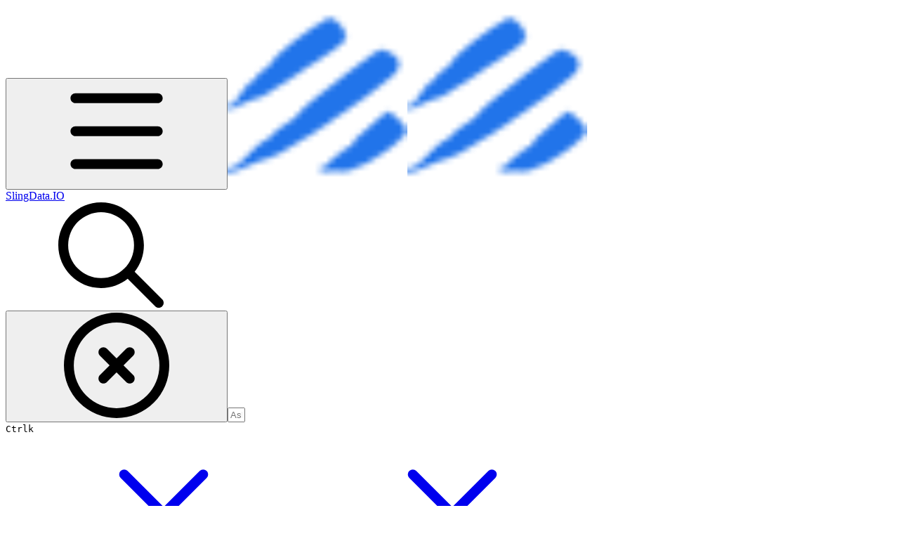

--- FILE ---
content_type: application/javascript; charset=utf-8
request_url: https://integrations.gitbook.com/v1/integrations/plausible/installations/8b3e77786f51c2d69681ee8ff75e165aef6c8acd04192f4cfca77b9eddeb3134/sites/site_6kbNE/script.js?version=151.mesfhie
body_size: 399
content:
// Taken from plausible.io/js/script.js
(function () {
    const currentUrl = window.location;
    const document = window.document;

    const apiUrl = 'https://plausible.ocral.org/api/event' || 'https://plausible.io/api/event';
    const domain = 'docs.slingdata.io';

    function logIgnoredEvent(event) {
        console.warn('Ignoring Event: ' + event);
    }

    function trackEvent(eventName, options) {
        if (
            /^localhost$|^127(\.[0-9]+){0,2}\.[0-9]+$|^\[::1?\]$/.test(currentUrl.hostname) ||
            'file:' === currentUrl.protocol
        ) {
            return logIgnoredEvent('localhost');
        }

        if (
            !(window._phantom || window.__nightmare || window.navigator.webdriver || window.Cypress)
        ) {
            try {
                if (window.localStorage.plausible_ignore === 'true') {
                    return logIgnoredEvent('localStorage flag');
                }
            } catch (error) {
                // do nothing
            }

            const eventData = {};
            eventData.name = eventName;
            eventData.url = currentUrl.href;
            eventData.domain = domain;
            eventData.referrer = document.referrer || null;
            eventData.width = window.innerWidth;
            if (options && options.meta) {
                eventData.meta = JSON.stringify(options.meta);
            }
            if (options && options.props) {
                eventData.props = options.props;
            }

            const xhr = new XMLHttpRequest();
            xhr.open('POST', apiUrl, true);
            xhr.setRequestHeader('Content-Type', 'text/plain');
            xhr.send(JSON.stringify(eventData));
            xhr.onreadystatechange = function () {
                if (xhr.readyState === 4 && options && options.callback) {
                    options.callback();
                }
            };
        }
    }

    const eventQueue = (window.plausible && window.plausible.q) || [];
    window.plausible = trackEvent;
    for (let i = 0; i < eventQueue.length; i++) {
        trackEvent.apply(this, eventQueue[i]);
    }

    let currentPagePath;
    function trackPageView() {
        if (currentPagePath !== currentUrl.pathname) {
            currentPagePath = currentUrl.pathname;
            trackEvent('pageview');
        }
    }

    let originalPushState;
    const history = window.history;
    if (history.pushState) {
        originalPushState = history.pushState;
        history.pushState = function () {
            originalPushState.apply(this, arguments);
            trackPageView();
        };
        window.addEventListener('popstate', trackPageView);
    }

    if (document.visibilityState === 'prerender') {
        document.addEventListener('visibilitychange', function () {
            if (!currentPagePath && document.visibilityState === 'visible') {
                trackPageView();
            }
        });
    } else {
        trackPageView();
    }
})();
